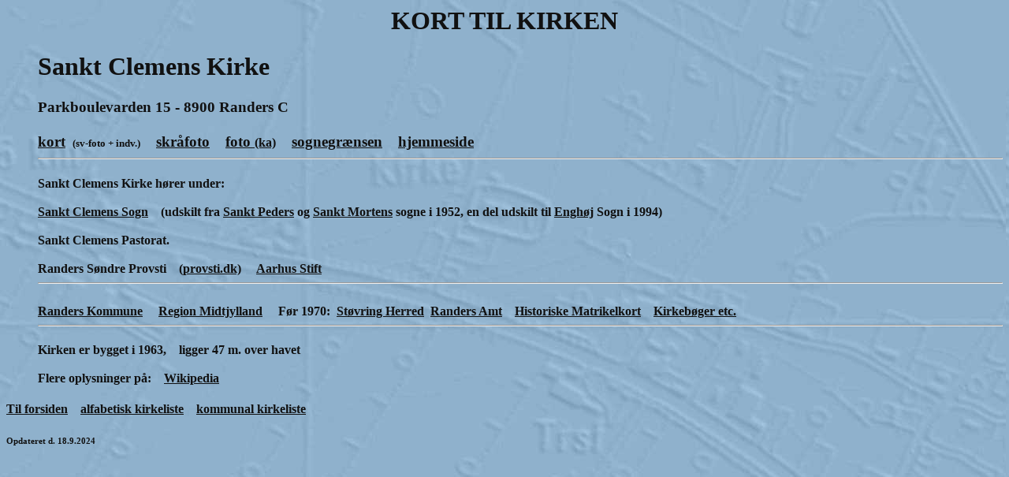

--- FILE ---
content_type: text/html
request_url: https://korttilkirken.dk/kirkerS/sclemensra.htm
body_size: 1611
content:
<!doctype html public "-//W3C//DTD HTML 4.01 Transitional//EN">
<html>
<head>
<title>Sankt Clemens Kirke (Randers) - Kort til Kirken</title>
<meta http-equiv="Content-Type" content="text/html; charset=iso-8859-1"> 
<meta name="google-site-verification" content="P8EPVk95i5T8jdviC5UeraCyCAs7AWN1xiArBa5hTm0" />
<meta name="description" content="Sankt Clemens Kirke"> 
<meta name="keywords" content="Sankt Clemens Kirke,adresse,kort,hjemmeside,gps,gravsteder,foto,sognegrænse,bygget,altertavler,kalkmalerier,gudstjenester,kirkebøger,folketællinger,lægdsruller,gamle,historiske,matrikelkort,ligger,meter,over,havet">
<meta name="Generator" content="Stone's WebWriter 4">
<link rel="shortcut icon" href="http://www.korttilkirken.dk/filer/logo.gif" type="image/gif" />

<meta name=viewport content="width=device-width, initial-scale=1">
</head>
<LINK href="main.css" rel=stylesheet>


<body>

<a name="Sidetop"></a>

<h1>
	<div style="text-align:center">KORT TIL KIRKEN
</h1>
<div style="text-align:left">



<dl><dl><dd>
<h1>
Sankt Clemens Kirke<h3>
Parkboulevarden 15 - 8900 Randers C

 <br><br>
<a href="https://www.google.dk/maps/place/Sct.+Clemens+Kirke/@56.4668895,10.0139235,459m/data=!3m2!1e3!4b1!4m5!3m4!1s0x464c032b846beb83:0x34d81ae8175061d8!8m2!3d56.4668772!4d10.016116?hl=da" target="_blank"><u>kort</u></a><small><small>&nbsp;&nbsp; (sv-foto + indv.)</small></small>&nbsp;&nbsp;&nbsp;&nbsp;<a href=" https://skraafoto.dataforsyningen.dk/?orientation=north&center=562629%2C6258508.99&item=2021_82_16_2_0004_00000647_10cm" target="_blank"><u>skr&aring;foto</u></a>&nbsp;&nbsp;&nbsp;&nbsp;<a href="http://kirkearkitektur.dk/kirker-bygget-siden-1960/fordelt-pr-aarti/1960-69/1963-sankt-clemens.html" target="_blank"><u>foto <small>(ka)</small></u></a>&nbsp;&nbsp;&nbsp;&nbsp;<a href="https://sogn.dk/maps/sognegraenserv2.php" target="_blank"><u>sognegr&aelig;nsen</u></a>&nbsp;&nbsp;&nbsp;&nbsp;<a href="http://sct-clemens.dk/" target="_blank"><u>hjemmeside</u></a>


<hr />
<h4>Sankt Clemens Kirke h&oslash;rer under:
<br><br>
<a href="http://sogn.dk/sanktclemens/fakta-om-sognet" target="_blank"><u>Sankt Clemens Sogn</u></a>&nbsp;&nbsp;&nbsp;&nbsp;(udskilt fra <a href="http://www.korttilkirken.dk/kirkerS/spedersra.htm" target="_blank"><u>Sankt Peders</u></a> og <a href="http://www.korttilkirken.dk/kirkerS/smortensra.htm" target="_blank"><u>Sankt Mortens</u></a> sogne i 1952, en del udskilt til <a href="http://www.korttilkirken.dk/kirkerE/enghoej.htm" target="_blank"><u>Engh&oslash;j</u></a> Sogn i 1994)<br><br>
Sankt Clemens Pastorat.<br><br>

Randers S&oslash;ndre Provsti	&nbsp;&nbsp;<a href="http://www.korttilkirken.dk/prokmranderssyd.htm" target="_blank">   	<u>(provsti.dk)</u></a>&nbsp;&nbsp;&nbsp;&nbsp;

<a href="http://www.korttilkirken.dk/stiaarhus.htm" target="_blank"><u>Aarhus Stift</u></a>
<hr /><br>
<a href="http://www.korttilkirken.dk/pkomranders.htm" target="_blank"><u>Randers Kommune</u></a>&nbsp;&nbsp;&nbsp;&nbsp;
<a href="http://www.korttilkirken.dk/regmidtjylland.htm" target="_blank"><u>Region Midtjylland</u></a>
&nbsp;&nbsp;&nbsp;&nbsp;F&oslash;r 1970:&nbsp;&nbsp;<a href="http://da.wikipedia.org/wiki/St%C3%B8vring_Herred" target="_blank"><u>St&oslash;vring Herred</u></a>&nbsp;&nbsp;<a href="http://da.wikipedia.org/wiki/Randers_Amt" target="_blank"><u>Randers Amt</u></a>&nbsp;&nbsp;&nbsp;&nbsp;<a href="http://www.korttilkirken.dk/herreder/herStoevring.htm" target="_blank"><u>Historiske Matrikelkort</u></a>&nbsp;&nbsp;&nbsp;&nbsp;<a href="http://www.danishfamilysearch.dk/churchbook/sogn3036" target="_blank"><u>Kirkeb&oslash;ger etc.</u></a>

<hr />

<h4>
Kirken er bygget i 1963,&nbsp;&nbsp;&nbsp;&nbsp;ligger 47 m. over havet<br><br>
Flere oplysninger p&aring;:&nbsp;&nbsp;&nbsp;&nbsp;<a href="http://da.wikipedia.org/wiki/Sankt_Clemens_Kirke_(Randers_Kommune)" target="_blank"><u>Wikipedia</u></a>

</dd></dl></dl>
<strong><a href="Http://www.korttilkirken.dk/index.html"><u>Til forsiden</u></a>&nbsp;&nbsp;&nbsp;&nbsp;<a href="Http://www.korttilkirken.dk/alfabetisk.htm"><u>alfabetisk kirkeliste</u></a>&nbsp;&nbsp;&nbsp;&nbsp;<a href="Http://www.korttilkirken.dk/kommuner.htm"><u>kommunal kirkeliste</u></a></strong>
<h6>


<!-- WebWriter AutoDato -->Opdateret d. 18.9.2024<!-- WW -->
</body>
</html>
